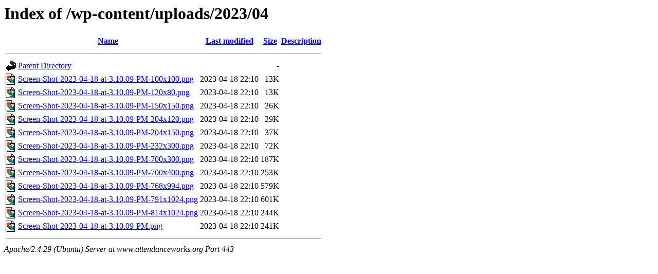

--- FILE ---
content_type: text/html;charset=UTF-8
request_url: https://www.attendanceworks.org/wp-content/uploads/2023/04/
body_size: 668
content:
<!DOCTYPE HTML PUBLIC "-//W3C//DTD HTML 3.2 Final//EN">
<html>
 <head>
  <title>Index of /wp-content/uploads/2023/04</title>
 </head>
 <body>
<h1>Index of /wp-content/uploads/2023/04</h1>
  <table>
   <tr><th valign="top"><img src="/icons/blank.gif" alt="[ICO]"></th><th><a href="?C=N;O=D">Name</a></th><th><a href="?C=M;O=A">Last modified</a></th><th><a href="?C=S;O=A">Size</a></th><th><a href="?C=D;O=A">Description</a></th></tr>
   <tr><th colspan="5"><hr></th></tr>
<tr><td valign="top"><img src="/icons/back.gif" alt="[PARENTDIR]"></td><td><a href="/wp-content/uploads/2023/">Parent Directory</a></td><td>&nbsp;</td><td align="right">  - </td><td>&nbsp;</td></tr>
<tr><td valign="top"><img src="/icons/image2.gif" alt="[IMG]"></td><td><a href="Screen-Shot-2023-04-18-at-3.10.09-PM-100x100.png">Screen-Shot-2023-04-18-at-3.10.09-PM-100x100.png</a></td><td align="right">2023-04-18 22:10  </td><td align="right"> 13K</td><td>&nbsp;</td></tr>
<tr><td valign="top"><img src="/icons/image2.gif" alt="[IMG]"></td><td><a href="Screen-Shot-2023-04-18-at-3.10.09-PM-120x80.png">Screen-Shot-2023-04-18-at-3.10.09-PM-120x80.png</a></td><td align="right">2023-04-18 22:10  </td><td align="right"> 13K</td><td>&nbsp;</td></tr>
<tr><td valign="top"><img src="/icons/image2.gif" alt="[IMG]"></td><td><a href="Screen-Shot-2023-04-18-at-3.10.09-PM-150x150.png">Screen-Shot-2023-04-18-at-3.10.09-PM-150x150.png</a></td><td align="right">2023-04-18 22:10  </td><td align="right"> 26K</td><td>&nbsp;</td></tr>
<tr><td valign="top"><img src="/icons/image2.gif" alt="[IMG]"></td><td><a href="Screen-Shot-2023-04-18-at-3.10.09-PM-204x120.png">Screen-Shot-2023-04-18-at-3.10.09-PM-204x120.png</a></td><td align="right">2023-04-18 22:10  </td><td align="right"> 29K</td><td>&nbsp;</td></tr>
<tr><td valign="top"><img src="/icons/image2.gif" alt="[IMG]"></td><td><a href="Screen-Shot-2023-04-18-at-3.10.09-PM-204x150.png">Screen-Shot-2023-04-18-at-3.10.09-PM-204x150.png</a></td><td align="right">2023-04-18 22:10  </td><td align="right"> 37K</td><td>&nbsp;</td></tr>
<tr><td valign="top"><img src="/icons/image2.gif" alt="[IMG]"></td><td><a href="Screen-Shot-2023-04-18-at-3.10.09-PM-232x300.png">Screen-Shot-2023-04-18-at-3.10.09-PM-232x300.png</a></td><td align="right">2023-04-18 22:10  </td><td align="right"> 72K</td><td>&nbsp;</td></tr>
<tr><td valign="top"><img src="/icons/image2.gif" alt="[IMG]"></td><td><a href="Screen-Shot-2023-04-18-at-3.10.09-PM-700x300.png">Screen-Shot-2023-04-18-at-3.10.09-PM-700x300.png</a></td><td align="right">2023-04-18 22:10  </td><td align="right">187K</td><td>&nbsp;</td></tr>
<tr><td valign="top"><img src="/icons/image2.gif" alt="[IMG]"></td><td><a href="Screen-Shot-2023-04-18-at-3.10.09-PM-700x400.png">Screen-Shot-2023-04-18-at-3.10.09-PM-700x400.png</a></td><td align="right">2023-04-18 22:10  </td><td align="right">253K</td><td>&nbsp;</td></tr>
<tr><td valign="top"><img src="/icons/image2.gif" alt="[IMG]"></td><td><a href="Screen-Shot-2023-04-18-at-3.10.09-PM-768x994.png">Screen-Shot-2023-04-18-at-3.10.09-PM-768x994.png</a></td><td align="right">2023-04-18 22:10  </td><td align="right">579K</td><td>&nbsp;</td></tr>
<tr><td valign="top"><img src="/icons/image2.gif" alt="[IMG]"></td><td><a href="Screen-Shot-2023-04-18-at-3.10.09-PM-791x1024.png">Screen-Shot-2023-04-18-at-3.10.09-PM-791x1024.png</a></td><td align="right">2023-04-18 22:10  </td><td align="right">601K</td><td>&nbsp;</td></tr>
<tr><td valign="top"><img src="/icons/image2.gif" alt="[IMG]"></td><td><a href="Screen-Shot-2023-04-18-at-3.10.09-PM-814x1024.png">Screen-Shot-2023-04-18-at-3.10.09-PM-814x1024.png</a></td><td align="right">2023-04-18 22:10  </td><td align="right">244K</td><td>&nbsp;</td></tr>
<tr><td valign="top"><img src="/icons/image2.gif" alt="[IMG]"></td><td><a href="Screen-Shot-2023-04-18-at-3.10.09-PM.png">Screen-Shot-2023-04-18-at-3.10.09-PM.png</a></td><td align="right">2023-04-18 22:10  </td><td align="right">241K</td><td>&nbsp;</td></tr>
   <tr><th colspan="5"><hr></th></tr>
</table>
<address>Apache/2.4.29 (Ubuntu) Server at www.attendanceworks.org Port 443</address>
</body></html>
